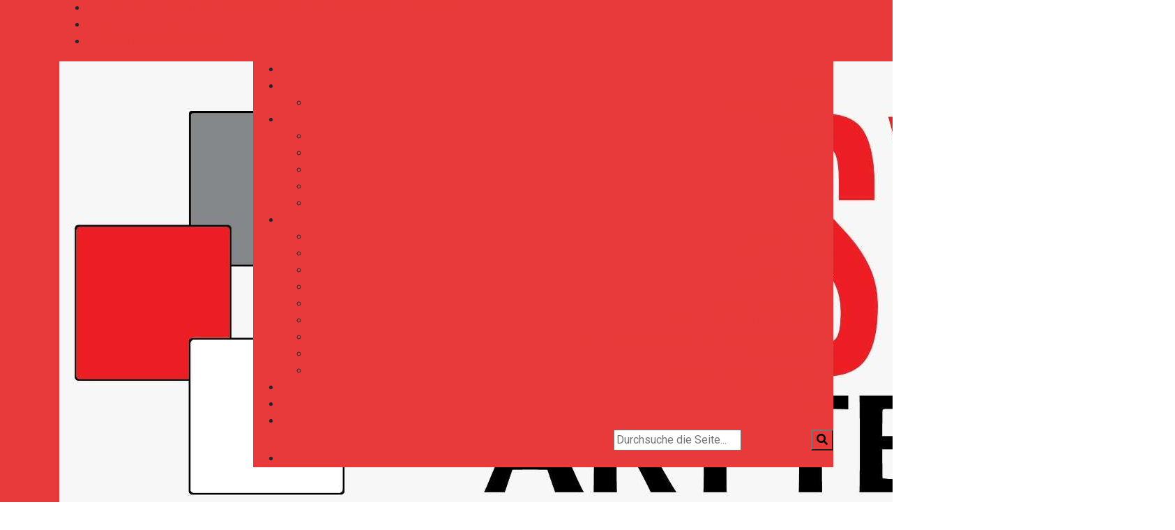

--- FILE ---
content_type: text/html; charset=UTF-8
request_url: https://acsysart.eu/projektion/
body_size: 10521
content:
<!DOCTYPE html>
<!--[if IE 7]>
<html class="ie ie7" lang="ro-RO">
<![endif]-->
<!--[if IE 8]>
<html class="ie ie8" lang="ro-RO">
<![endif]-->
<!--[if !(IE 7) & !(IE 8)]><!-->
<html lang="ro-RO">
<!--<![endif]-->
<head>
    
    <!-- Google tag (gtag.js) -->
<script async src="https://www.googletagmanager.com/gtag/js?id=G-C08TJHMK8X"></script>
<script>
  window.dataLayer = window.dataLayer || [];
  function gtag(){dataLayer.push(arguments);}
  gtag('js', new Date());

  gtag('config', 'G-C08TJHMK8X');
</script>
    
    
  <meta charset="UTF-8"/>
      <title>Projektion | Glastreppen Österreich und Timisoara Glasgeländer, Vollglassicherheitsglasgeländer, Sicherheitsglastüren      | Glastreppen aus Timisoara und Österreich, Glasgeländer aus Österreich und Timisoara, Design von Glastreppen und -geländern, Innentreppen aus Glas aus Österreich und Timisoara</title>
    <meta name="description" content="Glastreppen aus Timisoara und Österreich, Glasgeländer aus Österreich und Timisoara, Design von Glastreppen und -geländern, Innentreppen aus Glas aus Österreich und Timisoara">
  <meta name="viewport"
        content="width=device-width, user-scalable=no, initial-scale=1.0, maximum-scale=1.0, minimum-scale=1.0">
  <link rel="profile" href="https://gmpg.org/xfn/11"/>
  <link rel="pingback" href="https://acsysart.eu/xmlrpc.php"/>
    <!--[if lt IE 9]>
  <script src="https://acsysart.eu/wp-content/themes/atom/js/html5.js" type="text/javascript"></script>
  <![endif]-->
  <meta name='robots' content='max-image-preview:large' />
<link rel='dns-prefetch' href='//fonts.googleapis.com' />
<link href='https://fonts.gstatic.com' crossorigin rel='preconnect' />
<link rel="alternate" type="application/rss+xml" title=" &raquo; Flux" href="https://acsysart.eu/feed/" />
<link rel="alternate" type="application/rss+xml" title=" &raquo; Flux comentarii" href="https://acsysart.eu/comments/feed/" />
<script type="text/javascript">
/* <![CDATA[ */
window._wpemojiSettings = {"baseUrl":"https:\/\/s.w.org\/images\/core\/emoji\/15.0.3\/72x72\/","ext":".png","svgUrl":"https:\/\/s.w.org\/images\/core\/emoji\/15.0.3\/svg\/","svgExt":".svg","source":{"concatemoji":"https:\/\/acsysart.eu\/wp-includes\/js\/wp-emoji-release.min.js?ver=6.5.7"}};
/*! This file is auto-generated */
!function(i,n){var o,s,e;function c(e){try{var t={supportTests:e,timestamp:(new Date).valueOf()};sessionStorage.setItem(o,JSON.stringify(t))}catch(e){}}function p(e,t,n){e.clearRect(0,0,e.canvas.width,e.canvas.height),e.fillText(t,0,0);var t=new Uint32Array(e.getImageData(0,0,e.canvas.width,e.canvas.height).data),r=(e.clearRect(0,0,e.canvas.width,e.canvas.height),e.fillText(n,0,0),new Uint32Array(e.getImageData(0,0,e.canvas.width,e.canvas.height).data));return t.every(function(e,t){return e===r[t]})}function u(e,t,n){switch(t){case"flag":return n(e,"\ud83c\udff3\ufe0f\u200d\u26a7\ufe0f","\ud83c\udff3\ufe0f\u200b\u26a7\ufe0f")?!1:!n(e,"\ud83c\uddfa\ud83c\uddf3","\ud83c\uddfa\u200b\ud83c\uddf3")&&!n(e,"\ud83c\udff4\udb40\udc67\udb40\udc62\udb40\udc65\udb40\udc6e\udb40\udc67\udb40\udc7f","\ud83c\udff4\u200b\udb40\udc67\u200b\udb40\udc62\u200b\udb40\udc65\u200b\udb40\udc6e\u200b\udb40\udc67\u200b\udb40\udc7f");case"emoji":return!n(e,"\ud83d\udc26\u200d\u2b1b","\ud83d\udc26\u200b\u2b1b")}return!1}function f(e,t,n){var r="undefined"!=typeof WorkerGlobalScope&&self instanceof WorkerGlobalScope?new OffscreenCanvas(300,150):i.createElement("canvas"),a=r.getContext("2d",{willReadFrequently:!0}),o=(a.textBaseline="top",a.font="600 32px Arial",{});return e.forEach(function(e){o[e]=t(a,e,n)}),o}function t(e){var t=i.createElement("script");t.src=e,t.defer=!0,i.head.appendChild(t)}"undefined"!=typeof Promise&&(o="wpEmojiSettingsSupports",s=["flag","emoji"],n.supports={everything:!0,everythingExceptFlag:!0},e=new Promise(function(e){i.addEventListener("DOMContentLoaded",e,{once:!0})}),new Promise(function(t){var n=function(){try{var e=JSON.parse(sessionStorage.getItem(o));if("object"==typeof e&&"number"==typeof e.timestamp&&(new Date).valueOf()<e.timestamp+604800&&"object"==typeof e.supportTests)return e.supportTests}catch(e){}return null}();if(!n){if("undefined"!=typeof Worker&&"undefined"!=typeof OffscreenCanvas&&"undefined"!=typeof URL&&URL.createObjectURL&&"undefined"!=typeof Blob)try{var e="postMessage("+f.toString()+"("+[JSON.stringify(s),u.toString(),p.toString()].join(",")+"));",r=new Blob([e],{type:"text/javascript"}),a=new Worker(URL.createObjectURL(r),{name:"wpTestEmojiSupports"});return void(a.onmessage=function(e){c(n=e.data),a.terminate(),t(n)})}catch(e){}c(n=f(s,u,p))}t(n)}).then(function(e){for(var t in e)n.supports[t]=e[t],n.supports.everything=n.supports.everything&&n.supports[t],"flag"!==t&&(n.supports.everythingExceptFlag=n.supports.everythingExceptFlag&&n.supports[t]);n.supports.everythingExceptFlag=n.supports.everythingExceptFlag&&!n.supports.flag,n.DOMReady=!1,n.readyCallback=function(){n.DOMReady=!0}}).then(function(){return e}).then(function(){var e;n.supports.everything||(n.readyCallback(),(e=n.source||{}).concatemoji?t(e.concatemoji):e.wpemoji&&e.twemoji&&(t(e.twemoji),t(e.wpemoji)))}))}((window,document),window._wpemojiSettings);
/* ]]> */
</script>
<style id='wp-emoji-styles-inline-css' type='text/css'>

	img.wp-smiley, img.emoji {
		display: inline !important;
		border: none !important;
		box-shadow: none !important;
		height: 1em !important;
		width: 1em !important;
		margin: 0 0.07em !important;
		vertical-align: -0.1em !important;
		background: none !important;
		padding: 0 !important;
	}
</style>
<link rel='stylesheet' id='wp-block-library-css' href='https://acsysart.eu/wp-includes/css/dist/block-library/style.min.css?ver=6.5.7' type='text/css' media='all' />
<style id='classic-theme-styles-inline-css' type='text/css'>
/*! This file is auto-generated */
.wp-block-button__link{color:#fff;background-color:#32373c;border-radius:9999px;box-shadow:none;text-decoration:none;padding:calc(.667em + 2px) calc(1.333em + 2px);font-size:1.125em}.wp-block-file__button{background:#32373c;color:#fff;text-decoration:none}
</style>
<style id='global-styles-inline-css' type='text/css'>
body{--wp--preset--color--black: #000000;--wp--preset--color--cyan-bluish-gray: #abb8c3;--wp--preset--color--white: #ffffff;--wp--preset--color--pale-pink: #f78da7;--wp--preset--color--vivid-red: #cf2e2e;--wp--preset--color--luminous-vivid-orange: #ff6900;--wp--preset--color--luminous-vivid-amber: #fcb900;--wp--preset--color--light-green-cyan: #7bdcb5;--wp--preset--color--vivid-green-cyan: #00d084;--wp--preset--color--pale-cyan-blue: #8ed1fc;--wp--preset--color--vivid-cyan-blue: #0693e3;--wp--preset--color--vivid-purple: #9b51e0;--wp--preset--gradient--vivid-cyan-blue-to-vivid-purple: linear-gradient(135deg,rgba(6,147,227,1) 0%,rgb(155,81,224) 100%);--wp--preset--gradient--light-green-cyan-to-vivid-green-cyan: linear-gradient(135deg,rgb(122,220,180) 0%,rgb(0,208,130) 100%);--wp--preset--gradient--luminous-vivid-amber-to-luminous-vivid-orange: linear-gradient(135deg,rgba(252,185,0,1) 0%,rgba(255,105,0,1) 100%);--wp--preset--gradient--luminous-vivid-orange-to-vivid-red: linear-gradient(135deg,rgba(255,105,0,1) 0%,rgb(207,46,46) 100%);--wp--preset--gradient--very-light-gray-to-cyan-bluish-gray: linear-gradient(135deg,rgb(238,238,238) 0%,rgb(169,184,195) 100%);--wp--preset--gradient--cool-to-warm-spectrum: linear-gradient(135deg,rgb(74,234,220) 0%,rgb(151,120,209) 20%,rgb(207,42,186) 40%,rgb(238,44,130) 60%,rgb(251,105,98) 80%,rgb(254,248,76) 100%);--wp--preset--gradient--blush-light-purple: linear-gradient(135deg,rgb(255,206,236) 0%,rgb(152,150,240) 100%);--wp--preset--gradient--blush-bordeaux: linear-gradient(135deg,rgb(254,205,165) 0%,rgb(254,45,45) 50%,rgb(107,0,62) 100%);--wp--preset--gradient--luminous-dusk: linear-gradient(135deg,rgb(255,203,112) 0%,rgb(199,81,192) 50%,rgb(65,88,208) 100%);--wp--preset--gradient--pale-ocean: linear-gradient(135deg,rgb(255,245,203) 0%,rgb(182,227,212) 50%,rgb(51,167,181) 100%);--wp--preset--gradient--electric-grass: linear-gradient(135deg,rgb(202,248,128) 0%,rgb(113,206,126) 100%);--wp--preset--gradient--midnight: linear-gradient(135deg,rgb(2,3,129) 0%,rgb(40,116,252) 100%);--wp--preset--font-size--small: 13px;--wp--preset--font-size--medium: 20px;--wp--preset--font-size--large: 36px;--wp--preset--font-size--x-large: 42px;--wp--preset--spacing--20: 0.44rem;--wp--preset--spacing--30: 0.67rem;--wp--preset--spacing--40: 1rem;--wp--preset--spacing--50: 1.5rem;--wp--preset--spacing--60: 2.25rem;--wp--preset--spacing--70: 3.38rem;--wp--preset--spacing--80: 5.06rem;--wp--preset--shadow--natural: 6px 6px 9px rgba(0, 0, 0, 0.2);--wp--preset--shadow--deep: 12px 12px 50px rgba(0, 0, 0, 0.4);--wp--preset--shadow--sharp: 6px 6px 0px rgba(0, 0, 0, 0.2);--wp--preset--shadow--outlined: 6px 6px 0px -3px rgba(255, 255, 255, 1), 6px 6px rgba(0, 0, 0, 1);--wp--preset--shadow--crisp: 6px 6px 0px rgba(0, 0, 0, 1);}:where(.is-layout-flex){gap: 0.5em;}:where(.is-layout-grid){gap: 0.5em;}body .is-layout-flex{display: flex;}body .is-layout-flex{flex-wrap: wrap;align-items: center;}body .is-layout-flex > *{margin: 0;}body .is-layout-grid{display: grid;}body .is-layout-grid > *{margin: 0;}:where(.wp-block-columns.is-layout-flex){gap: 2em;}:where(.wp-block-columns.is-layout-grid){gap: 2em;}:where(.wp-block-post-template.is-layout-flex){gap: 1.25em;}:where(.wp-block-post-template.is-layout-grid){gap: 1.25em;}.has-black-color{color: var(--wp--preset--color--black) !important;}.has-cyan-bluish-gray-color{color: var(--wp--preset--color--cyan-bluish-gray) !important;}.has-white-color{color: var(--wp--preset--color--white) !important;}.has-pale-pink-color{color: var(--wp--preset--color--pale-pink) !important;}.has-vivid-red-color{color: var(--wp--preset--color--vivid-red) !important;}.has-luminous-vivid-orange-color{color: var(--wp--preset--color--luminous-vivid-orange) !important;}.has-luminous-vivid-amber-color{color: var(--wp--preset--color--luminous-vivid-amber) !important;}.has-light-green-cyan-color{color: var(--wp--preset--color--light-green-cyan) !important;}.has-vivid-green-cyan-color{color: var(--wp--preset--color--vivid-green-cyan) !important;}.has-pale-cyan-blue-color{color: var(--wp--preset--color--pale-cyan-blue) !important;}.has-vivid-cyan-blue-color{color: var(--wp--preset--color--vivid-cyan-blue) !important;}.has-vivid-purple-color{color: var(--wp--preset--color--vivid-purple) !important;}.has-black-background-color{background-color: var(--wp--preset--color--black) !important;}.has-cyan-bluish-gray-background-color{background-color: var(--wp--preset--color--cyan-bluish-gray) !important;}.has-white-background-color{background-color: var(--wp--preset--color--white) !important;}.has-pale-pink-background-color{background-color: var(--wp--preset--color--pale-pink) !important;}.has-vivid-red-background-color{background-color: var(--wp--preset--color--vivid-red) !important;}.has-luminous-vivid-orange-background-color{background-color: var(--wp--preset--color--luminous-vivid-orange) !important;}.has-luminous-vivid-amber-background-color{background-color: var(--wp--preset--color--luminous-vivid-amber) !important;}.has-light-green-cyan-background-color{background-color: var(--wp--preset--color--light-green-cyan) !important;}.has-vivid-green-cyan-background-color{background-color: var(--wp--preset--color--vivid-green-cyan) !important;}.has-pale-cyan-blue-background-color{background-color: var(--wp--preset--color--pale-cyan-blue) !important;}.has-vivid-cyan-blue-background-color{background-color: var(--wp--preset--color--vivid-cyan-blue) !important;}.has-vivid-purple-background-color{background-color: var(--wp--preset--color--vivid-purple) !important;}.has-black-border-color{border-color: var(--wp--preset--color--black) !important;}.has-cyan-bluish-gray-border-color{border-color: var(--wp--preset--color--cyan-bluish-gray) !important;}.has-white-border-color{border-color: var(--wp--preset--color--white) !important;}.has-pale-pink-border-color{border-color: var(--wp--preset--color--pale-pink) !important;}.has-vivid-red-border-color{border-color: var(--wp--preset--color--vivid-red) !important;}.has-luminous-vivid-orange-border-color{border-color: var(--wp--preset--color--luminous-vivid-orange) !important;}.has-luminous-vivid-amber-border-color{border-color: var(--wp--preset--color--luminous-vivid-amber) !important;}.has-light-green-cyan-border-color{border-color: var(--wp--preset--color--light-green-cyan) !important;}.has-vivid-green-cyan-border-color{border-color: var(--wp--preset--color--vivid-green-cyan) !important;}.has-pale-cyan-blue-border-color{border-color: var(--wp--preset--color--pale-cyan-blue) !important;}.has-vivid-cyan-blue-border-color{border-color: var(--wp--preset--color--vivid-cyan-blue) !important;}.has-vivid-purple-border-color{border-color: var(--wp--preset--color--vivid-purple) !important;}.has-vivid-cyan-blue-to-vivid-purple-gradient-background{background: var(--wp--preset--gradient--vivid-cyan-blue-to-vivid-purple) !important;}.has-light-green-cyan-to-vivid-green-cyan-gradient-background{background: var(--wp--preset--gradient--light-green-cyan-to-vivid-green-cyan) !important;}.has-luminous-vivid-amber-to-luminous-vivid-orange-gradient-background{background: var(--wp--preset--gradient--luminous-vivid-amber-to-luminous-vivid-orange) !important;}.has-luminous-vivid-orange-to-vivid-red-gradient-background{background: var(--wp--preset--gradient--luminous-vivid-orange-to-vivid-red) !important;}.has-very-light-gray-to-cyan-bluish-gray-gradient-background{background: var(--wp--preset--gradient--very-light-gray-to-cyan-bluish-gray) !important;}.has-cool-to-warm-spectrum-gradient-background{background: var(--wp--preset--gradient--cool-to-warm-spectrum) !important;}.has-blush-light-purple-gradient-background{background: var(--wp--preset--gradient--blush-light-purple) !important;}.has-blush-bordeaux-gradient-background{background: var(--wp--preset--gradient--blush-bordeaux) !important;}.has-luminous-dusk-gradient-background{background: var(--wp--preset--gradient--luminous-dusk) !important;}.has-pale-ocean-gradient-background{background: var(--wp--preset--gradient--pale-ocean) !important;}.has-electric-grass-gradient-background{background: var(--wp--preset--gradient--electric-grass) !important;}.has-midnight-gradient-background{background: var(--wp--preset--gradient--midnight) !important;}.has-small-font-size{font-size: var(--wp--preset--font-size--small) !important;}.has-medium-font-size{font-size: var(--wp--preset--font-size--medium) !important;}.has-large-font-size{font-size: var(--wp--preset--font-size--large) !important;}.has-x-large-font-size{font-size: var(--wp--preset--font-size--x-large) !important;}
.wp-block-navigation a:where(:not(.wp-element-button)){color: inherit;}
:where(.wp-block-post-template.is-layout-flex){gap: 1.25em;}:where(.wp-block-post-template.is-layout-grid){gap: 1.25em;}
:where(.wp-block-columns.is-layout-flex){gap: 2em;}:where(.wp-block-columns.is-layout-grid){gap: 2em;}
.wp-block-pullquote{font-size: 1.5em;line-height: 1.6;}
</style>
<link rel='stylesheet' id='categories-images-styles-css' href='https://acsysart.eu/wp-content/plugins/categories-images/assets/css/zci-styles.css?ver=3.3.1' type='text/css' media='all' />
<link rel='stylesheet' id='contact-form-7-css' href='https://acsysart.eu/wp-content/plugins/contact-form-7/includes/css/styles.css?ver=5.7.7' type='text/css' media='all' />
<link rel='stylesheet' id='twentytwelve-fonts-css' href='https://fonts.googleapis.com/css?family=Open+Sans:400italic,700italic,400,700&#038;subset=latin,latin-ext' type='text/css' media='all' />
<link rel='stylesheet' id='twentytwelve-style-css' href='https://acsysart.eu/wp-content/themes/atom/style.css?ver=6.5.7' type='text/css' media='all' />
<!--[if lt IE 9]>
<link rel='stylesheet' id='twentytwelve-ie-css' href='https://acsysart.eu/wp-content/themes/atom/css/ie.css?ver=20121010' type='text/css' media='all' />
<![endif]-->
<link rel='stylesheet' id='ari-fancybox-css' href='https://acsysart.eu/wp-content/plugins/ari-fancy-lightbox/assets/fancybox/jquery.fancybox.min.css?ver=1.4.1' type='text/css' media='all' />
<style id='ari-fancybox-inline-css' type='text/css'>
BODY .fancybox-container{z-index:200000}BODY .fancybox-is-open .fancybox-bg{opacity:0.87}BODY .fancybox-bg {background-color:#0f0f11}BODY .fancybox-thumbs {background-color:#ffffff}
</style>
<script type="text/javascript" src="https://acsysart.eu/wp-includes/js/jquery/jquery.min.js?ver=3.7.1" id="jquery-core-js"></script>
<script type="text/javascript" src="https://acsysart.eu/wp-includes/js/jquery/jquery-migrate.min.js?ver=3.4.1" id="jquery-migrate-js"></script>
<script type="text/javascript" id="ari-fancybox-js-extra">
/* <![CDATA[ */
var ARI_FANCYBOX = {"lightbox":{"loop":true,"infobar":false,"backFocus":false,"trapFocus":false,"thumbs":{"hideOnClose":false},"touch":{"vertical":true,"momentum":true},"buttons":["slideShow","fullScreen","thumbs","close"],"lang":"custom","i18n":{"custom":{"PREV":"Previous","NEXT":"Next","PLAY_START":"Start slideshow (P)","PLAY_STOP":"Stop slideshow (P)","FULL_SCREEN":"Full screen (F)","THUMBS":"Thumbnails (G)","CLOSE":"Close (Esc)","ERROR":"The requested content cannot be loaded. <br\/> Please try again later."}}},"convert":{"images":{"convert":true}},"sanitize":null,"viewers":{"pdfjs":{"url":"https:\/\/acsysart.eu\/wp-content\/plugins\/ari-fancy-lightbox\/assets\/pdfjs\/web\/viewer.html"}}};
/* ]]> */
</script>
<script type="text/javascript" src="https://acsysart.eu/wp-content/plugins/ari-fancy-lightbox/assets/fancybox/jquery.fancybox.min.js?ver=1.4.1" id="ari-fancybox-js"></script>
<link rel="https://api.w.org/" href="https://acsysart.eu/wp-json/" /><link rel="alternate" type="application/json" href="https://acsysart.eu/wp-json/wp/v2/pages/1027" /><link rel="canonical" href="https://acsysart.eu/projektion/" />
<link rel='shortlink' href='https://acsysart.eu/?p=1027' />
<link rel="alternate" type="application/json+oembed" href="https://acsysart.eu/wp-json/oembed/1.0/embed?url=https%3A%2F%2Facsysart.eu%2Fprojektion%2F" />
<link rel="alternate" type="text/xml+oembed" href="https://acsysart.eu/wp-json/oembed/1.0/embed?url=https%3A%2F%2Facsysart.eu%2Fprojektion%2F&#038;format=xml" />
<link rel="icon" href="https://acsysart.eu/wp-content/uploads/2024/04/cropped-favicon-32x32.png" sizes="32x32" />
<link rel="icon" href="https://acsysart.eu/wp-content/uploads/2024/04/cropped-favicon-192x192.png" sizes="192x192" />
<link rel="apple-touch-icon" href="https://acsysart.eu/wp-content/uploads/2024/04/cropped-favicon-180x180.png" />
<meta name="msapplication-TileImage" content="https://acsysart.eu/wp-content/uploads/2024/04/cropped-favicon-270x270.png" />

  <link rel="apple-touch-icon" sizes="57x57" href="https://acsysart.eu/wp-content/themes/atom/assets/img/icons/apple-icon-57x57.png">
  <link rel="apple-touch-icon" sizes="60x60" href="https://acsysart.eu/wp-content/themes/atom/assets/img/icons/apple-icon-60x60.png">
  <link rel="apple-touch-icon" sizes="72x72" href="https://acsysart.eu/wp-content/themes/atom/assets/img/icons/apple-icon-72x72.png">
  <link rel="apple-touch-icon" sizes="76x76" href="https://acsysart.eu/wp-content/themes/atom/assets/img/icons/apple-icon-76x76.png">
  <link rel="apple-touch-icon" sizes="114x114" href="https://acsysart.eu/wp-content/themes/atom/assets/img/icons/apple-icon-114x114.png">
  <link rel="apple-touch-icon" sizes="120x120" href="https://acsysart.eu/wp-content/themes/atom/assets/img/icons/apple-icon-120x120.png">
  <link rel="apple-touch-icon" sizes="144x144" href="https://acsysart.eu/wp-content/themes/atom/assets/img/icons/apple-icon-144x144.png">
  <link rel="apple-touch-icon" sizes="152x152" href="https://acsysart.eu/wp-content/themes/atom/assets/img/icons/apple-icon-152x152.png">
  <link rel="apple-touch-icon" sizes="180x180" href="https://acsysart.eu/wp-content/themes/atom/assets/img/icons/apple-icon-180x180.png">
  <link rel="icon" type="image/png" sizes="192x192"
        href="https://acsysart.eu/wp-content/themes/atom/assets/img/icons/android-icon-192x192.png">
  <link rel="icon" type="image/png" sizes="32x32" href="https://acsysart.eu/wp-content/themes/atom/assets/img/icons/favicon-32x32.png">
  <link rel="icon" type="image/png" sizes="96x96" href="https://acsysart.eu/wp-content/themes/atom/assets/img/icons/favicon-96x96.png">
  <link rel="icon" type="image/png" sizes="16x16" href="https://acsysart.eu/wp-content/themes/atom/assets/img/icons/favicon-16x16.png">
  <link rel="manifest" href="https://acsysart.eu/wp-content/themes/atom/assets/img/icons/manifest.json">
  <meta name="msapplication-TileColor" content="#ffffff">
  <meta name="msapplication-TileImage" content="https://acsysart.eu/wp-content/themes/atom/assets/img/icons/ms-icon-144x144.png">
  <meta name="theme-color" content="#ffffff">


  <!--CSS-->
  <link href="https://fonts.googleapis.com/css?family=Roboto:400,500|Roboto+Slab:400,500,700" rel="stylesheet">
  <link rel="stylesheet" href="https://stackpath.bootstrapcdn.com/bootstrap/4.1.0/css/bootstrap.min.css"
        integrity="sha384-9gVQ4dYFwwWSjIDZnLEWnxCjeSWFphJiwGPXr1jddIhOegiu1FwO5qRGvFXOdJZ4" crossorigin="anonymous">
  <link rel="stylesheet" href="https://cdnjs.cloudflare.com/ajax/libs/OwlCarousel2/2.3.4/assets/owl.carousel.min.css">
  <link rel="stylesheet"
        href="https://cdnjs.cloudflare.com/ajax/libs/OwlCarousel2/2.3.4/assets/owl.theme.default.min.css">
  <link rel="stylesheet" href="https://acsysart.eu/wp-content/themes/atom/assets/css/animate.css">
  <link rel="stylesheet" href="https://acsysart.eu/wp-content/themes/atom/assets/css/hamburgers.min.css">
  <link href="https://fonts.googleapis.com/icon?family=Material+Icons|Material+Icons+Outlined"
        rel="stylesheet">
  <link rel="stylesheet" href="https://use.fontawesome.com/releases/v5.8.1/css/all.css"
        integrity="sha384-50oBUHEmvpQ+1lW4y57PTFmhCaXp0ML5d60M1M7uH2+nqUivzIebhndOJK28anvf" crossorigin="anonymous">
  <link rel="stylesheet"
        href="https://cdnjs.cloudflare.com/ajax/libs/jquery.perfect-scrollbar/1.4.0/css/perfect-scrollbar.min.css">
  <link rel="stylesheet"
        href="https://cdnjs.cloudflare.com/ajax/libs/fontawesome-iconpicker/3.2.0/css/fontawesome-iconpicker.min.css">
  <link rel="stylesheet" href="https://acsysart.eu/wp-content/themes/atom/assets/css/general.css">
  <link rel="stylesheet" href="https://acsysart.eu/wp-content/themes/atom/assets/css/style.css">
  <link rel="stylesheet" href="https://acsysart.eu/wp-content/themes/atom/assets/css/responsive.css">

  <style>
      a, a:hover, a:visited, a:active, a:focus {
          color: #e83a3a;
      }

      .gdpr-contain-btn a.gdpr-accept,
      .back-top i, a.back-top:hover i,
      .main-menu-mobile ul.menu-mobile li a,
      .top-bar-contact ul li i, .breadcrumbs-content i.fa-home,
      .show_price_product_page i, #accordion a.btn-link:after,
      .custom-page-content ul li:before, .tpl-general blockquote:before,
      .product-page-content .product-row-text strong,
      .product-sidebar-main-title strong, .tpl-one .custom-page-content-title h3,
      .product-template-three .product-desc-content strong, .cpf-btn, .cpf-btn-popup,
      .tpl-general .custom-page-content-title h3, .custom-page-feature-icon i, .tpl-two .modal-header i {
          color: #e83a3a;
      }

      a.custom_style {
          color: #fff;
      }

      .footer_index_form input::placeholder {
          color: #e83a3a;
      }

      .footer_index_form textarea::placeholder {
          color: #e83a3a;
      }

      .footer_index_form input:-ms-input-placeholder {
          color: #e83a3a;
      }

      .footer_index_form textarea:-ms-input-placeholder {
          color: #e83a3a;
      }

      .footer_index_form input::-ms-input-placeholder {
          color: #e83a3a;
      }

      .footer_index_form textarea::-ms-input-placeholder {
          color: #e83a3a;
      }

      .footer_index_form span.wpcf7-form-control-wrap.your-email:after {
          color: #e83a3a;
      }

      .footer_index_form span.wpcf7-form-control-wrap.telefon:after {
          color: #e83a3a;
      }

      .footer_index_form span.wpcf7-form-control-wrap.your-message:after {
          color: #e83a3a;
      }

      .footer_index_form span.wpcf7-form-control-wrap.your-name:after {
          color: #e83a3a;
      }

      .gdpr-contain, #show-search-input, #searchsubmit, a.custom_style:after, a.custom_style:hover:after,
      section.about_us .about_text a:hover, .service_title:before, figure, figure.effect-apollo,
      figure.effect-apollo div:hover, section.products h3.widget-title, .products-catalog-style-one ul li:hover,
      .products-catalog-style-one ul li ul.children li:hover, .products-catalog-style-one ul li .cat_submenu_open,
      .product_content:hover .product_item_title a, .product_price:before, section.contact,
      .footer, .sub-footer, .quick_contact_phone, .quick_contact_email, table tr:first-child,
      header.main-header .header .main-nav ul.menu-main-nav li ul.sub-menu li:hover,
      header.main-header .header .main-nav ul.menu-main-nav li ul.sub-menu li:hover:last-child,
      header.main-header .header .main-nav ul.menu-main-nav li:hover ul.sub-menu, .products-catalog-title h3,
      header.main-header, header.main-header .header .main-nav ul.menu-main-nav li ul.sub-menu, .main-nav,
      header.main-header .is-sticky .sticky:before, header.main-header .is-sticky .sticky:after,
      .footer_index_form input[type="submit"], .main-menu-mobile ul.menu-mobile li.menu-item-has-children i,
      #accordion a[aria-expanded="true"], .main-menu-mobile ul.menu-mobile li.toggle_search_mobile,
      ul.catalog-list li a.cat_arrow_open:after, ul.catalog-list li a.cat_arrow_close:after,
      .prod-pagination .page-numbers.current,
      .custom-page-content-carousel.owl-theme .owl-nav [class*=owl-]:hover {
          background: #e83a3a;
      }

      .hamburger-inner, .hamburger-inner:after, .hamburger-inner:before,
      .hamburger.is-active .hamburger-inner, .hamburger.is-active .hamburger-inner:after, .hamburger.is-active .hamburger-inner:before,
      .nav-tabs .nav-link.active, .cpf-btn-popup:hover {
          background-color: #e83a3a;
      }

      a.custom_style:hover, section.about_us .about_text a, .footer_index_form input[type="submit"],
      a.custom_style, .mobile-header, .tpl-one .custom-page-content-title, .cpf-btn-popup,
      .tpl-general .custom-page-content-title {
          border-color: #e83a3a;
      }

  </style>

  <script type="text/javascript">
      if (jQuery(window).width() > 1200) {
          var googleTranslateBtn = 'google_translate_element';
      } else {
          var googleTranslateBtn = 'google_translate_element_mobile';
      }
      
      function googleTranslateElementInit() {
          new google.translate.TranslateElement({
              pageLanguage: 'ro',
              includedLanguages: 'en,fr,it',
              layout: google.translate.TranslateElement.InlineLayout.SIMPLE,
              multilanguagePage: true
          }, googleTranslateBtn);
      }
  </script>
  <script type="text/javascript"
          src="//translate.google.com/translate_a/element.js?cb=googleTranslateElementInit"></script>


</head>

<body class="page-template-default page page-id-1027 full-width custom-font-enabled single-author">
<script>document.body.className += ' fade-out';</script>

<div class="backdrop"></div>

<div id="main-wrap">

  <header class="main-header">
    <div class="top-bar">
      <div class="container">
        <div class="top-bar-content">
          <div class="top-bar-contact">
            <ul>
              <li><i class="fas fa-home"></i> <a
                  href="javascript:void(0);"
                  title="Jud. TIMIŞ, Sat UTVIN, comuna SÂNMIHAIU ROMÂN, nr.383A / Österreich">Jud. TIMIŞ, Sat UTVIN, comuna SÂNMIHAIU ROMÂN, nr.383A / Österreich</a>
              </li>
              <li><i class="fas fa-phone"></i> <a
                  href="tel:+4+40 737 110 001"
                  title="+40 737 110 001">+40 737 110 001</a>
              </li>
              <li><i class="fas fa-envelope"></i> <a
                  href="mailto:acsys.art.tech@gmail.com"
                  title="acsys.art.tech@gmail.com">acsys.art.tech@gmail.com</a>
              </li>
            </ul>
          </div>
          <div class="top-bar-social">
            <ul class="social-icons">
                                                                                  </ul>
          </div>
        </div>
      </div>
    </div>
    <div class="container">

      <!-- MAIN Navigation -->
      <div class="main-navigation-header">
        <div class="sticky">
          <div class="header">
            <div class="row no-gutters">
              <div class="col-md-3 text-center">
                <div class="branding">
                  <div class="logo">
                    <a href="https://acsysart.eu/">
                                              <img src="https://acsysart.eu/wp-content/uploads/2024/04/7a693ac0-e1a4-4491-9eb1-79bf196055b1.jpeg"
                             alt="" title="">
                                          </a>
                  </div>
                </div>
              </div>
              <div class="col-md-9 text-right">
                <div class="main-nav">
                  <ul class="menu-main-nav">
                    <li class="home"><a href="https://acsysart.eu/" title="Acasa"><i
                          class="fas fa-home"></i></a></li>
                    <li id="menu-item-50" class="menu-item menu-item-type-post_type menu-item-object-page menu-item-has-children menu-item-50"><a href="https://acsysart.eu/uber-uns/">Über uns</a>
<ul class="sub-menu">
	<li id="menu-item-1122" class="menu-item menu-item-type-post_type menu-item-object-page menu-item-1122"><a href="https://acsysart.eu/geschaftsbedingungen/">Geschäftsbedingungen</a></li>
</ul>
</li>
<li id="menu-item-622" class="menu-item menu-item-type-custom menu-item-object-custom current-menu-ancestor current-menu-parent menu-item-has-children menu-item-622"><a href="#">Dienstleistungen</a>
<ul class="sub-menu">
	<li id="menu-item-1040" class="menu-item menu-item-type-post_type menu-item-object-page menu-item-1040"><a href="https://acsysart.eu/das-service/">das Service</a></li>
	<li id="menu-item-1041" class="menu-item menu-item-type-post_type menu-item-object-page menu-item-1041"><a href="https://acsysart.eu/installation/">Installation</a></li>
	<li id="menu-item-1042" class="menu-item menu-item-type-post_type menu-item-object-page current-menu-item page_item page-item-1027 current_page_item menu-item-1042"><a href="https://acsysart.eu/projektion/" aria-current="page">Projektion</a></li>
	<li id="menu-item-1043" class="menu-item menu-item-type-post_type menu-item-object-page menu-item-1043"><a href="https://acsysart.eu/berater/">Berater</a></li>
	<li id="menu-item-1044" class="menu-item menu-item-type-post_type menu-item-object-page menu-item-1044"><a href="https://acsysart.eu/buy-back/">Buy Back</a></li>
</ul>
</li>
<li id="menu-item-1151" class="menu-item menu-item-type-post_type menu-item-object-page menu-item-has-children menu-item-1151"><a href="https://acsysart.eu/portfolio/">Portfolio</a>
<ul class="sub-menu">
	<li id="menu-item-1288" class="menu-item menu-item-type-post_type menu-item-object-page menu-item-1288"><a href="https://acsysart.eu/nextfit-timisoara/">Nextfit Timisoara</a></li>
	<li id="menu-item-1290" class="menu-item menu-item-type-post_type menu-item-object-page menu-item-1290"><a href="https://acsysart.eu/iulius-mall-timisoara/">Iulius Mall Timisoara</a></li>
	<li id="menu-item-1293" class="menu-item menu-item-type-post_type menu-item-object-page menu-item-1293"><a href="https://acsysart.eu/isho-timisoara/">ISHO Timisoara</a></li>
	<li id="menu-item-1291" class="menu-item menu-item-type-post_type menu-item-object-page menu-item-1291"><a href="https://acsysart.eu/hanover-timisoara/">HANOVER Timisoara</a></li>
	<li id="menu-item-1294" class="menu-item menu-item-type-post_type menu-item-object-page menu-item-1294"><a href="https://acsysart.eu/hotel-international-sinaia/">Hotel International Sinaia</a></li>
	<li id="menu-item-1296" class="menu-item menu-item-type-post_type menu-item-object-page menu-item-1296"><a href="https://acsysart.eu/sediul-profi-rom-food-timisoara/">Sediul Profi Rom Food Timisoara</a></li>
	<li id="menu-item-1289" class="menu-item menu-item-type-post_type menu-item-object-page menu-item-1289"><a href="https://acsysart.eu/arbeiten-mit-sicherheits-und-verbundglasgelandern/">Arbeiten mit Sicherheits- und Verbundglasgeländern</a></li>
	<li id="menu-item-1292" class="menu-item menu-item-type-post_type menu-item-object-page menu-item-1292"><a href="https://acsysart.eu/private-hausarbeit/">private Hausarbeit</a></li>
	<li id="menu-item-1295" class="menu-item menu-item-type-post_type menu-item-object-page menu-item-1295"><a href="https://acsysart.eu/balustrade-vollglas-privates-haus/">Balustrade vollglas privates haus</a></li>
</ul>
</li>
<li id="menu-item-1343" class="menu-item menu-item-type-post_type menu-item-object-page menu-item-1343"><a href="https://acsysart.eu/verschiedene-werke/">Verschiedene Werke</a></li>
<li id="menu-item-45" class="menu-item menu-item-type-post_type menu-item-object-page menu-item-45"><a href="https://acsysart.eu/kontakt/">Kontakt</a></li>
                    <li class="home header-search-icon"><a class="search-trigger" title="Durchsuche"
                                                           href="javascript:void(0);"><i
                          class="fas fa-search"></i></a>
                      <!-- SEARCH box -->
                      <div class="main-nav-search">
                        <div id="show-search-input" class="show-search animated">
                          <div class="search_container">
                            <form action="https://acsysart.eu/" role="search"
                                  method="get">
                              <div class="row no-gutters">
                                <div class="col-10">
                                  <input type="text" name="s" id="search-website" class="searchForm"
                                         placeholder="Durchsuche die Seite..." required/>
                                </div>
                                <div class="col-2">
                                  <button type="submit" id="searchsubmit"><i class='fas fa-search'></i></button>
                                </div>
                              </div>
                            </form>
                          </div>
                        </div>
                      </div>

                    </li>

                    <li class="header-translate">
                      <div id="google_translate_element"></div>
                    </li>
                  </ul>
                </div>
              </div>
            </div>
          </div>
        </div>
      </div>

    </div>

    <!-- MOBILE Navigation -->
    <div class="mobile-navigation-header">
      <div class="sticky">
        <div class="mobile-header">
          <div class="container">
            <div class="row">
              <div class="col-7">
                <div class="branding-mobile">
                  <div class="logo-mobile">
                    <a href="https://acsysart.eu/">
                                              <img src="https://acsysart.eu/wp-content/uploads/2024/04/7a693ac0-e1a4-4491-9eb1-79bf196055b1.jpeg" alt="Logo">
                                          </a>
                  </div>
                </div>
              </div>
              <div class="col-5">
                <div class="nav-box">
                  <nav class="mobile-nav">
                    <div class="mobile-translate">
                      <div id="google_translate_element_mobile"></div>
                    </div>
                    <div class="main-nav-hamburger">
                      <button class="dl-trigger hamburger hamburger--elastic" type="button">
                        <span class="hamburger-box">
                          <span class="hamburger-inner"></span>
                        </span>
                      </button>
                    </div>

                  </nav>
                </div>
              </div>
            </div>
          </div>
        </div>

        <div class="main-menu-mobile animated">
          <ul class="menu-mobile">
            <li class="home"><a href="https://acsysart.eu/"><i class="fas fa-home"></i> Heimat</a></li>
            <li class="menu-item menu-item-type-post_type menu-item-object-page menu-item-has-children menu-item-50"><a href="https://acsysart.eu/uber-uns/">Über uns</a>
<ul class="sub-menu">
	<li class="menu-item menu-item-type-post_type menu-item-object-page menu-item-1122"><a href="https://acsysart.eu/geschaftsbedingungen/">Geschäftsbedingungen</a></li>
</ul>
</li>
<li class="menu-item menu-item-type-custom menu-item-object-custom current-menu-ancestor current-menu-parent menu-item-has-children menu-item-622"><a href="#">Dienstleistungen</a>
<ul class="sub-menu">
	<li class="menu-item menu-item-type-post_type menu-item-object-page menu-item-1040"><a href="https://acsysart.eu/das-service/">das Service</a></li>
	<li class="menu-item menu-item-type-post_type menu-item-object-page menu-item-1041"><a href="https://acsysart.eu/installation/">Installation</a></li>
	<li class="menu-item menu-item-type-post_type menu-item-object-page current-menu-item page_item page-item-1027 current_page_item menu-item-1042"><a href="https://acsysart.eu/projektion/" aria-current="page">Projektion</a></li>
	<li class="menu-item menu-item-type-post_type menu-item-object-page menu-item-1043"><a href="https://acsysart.eu/berater/">Berater</a></li>
	<li class="menu-item menu-item-type-post_type menu-item-object-page menu-item-1044"><a href="https://acsysart.eu/buy-back/">Buy Back</a></li>
</ul>
</li>
<li class="menu-item menu-item-type-post_type menu-item-object-page menu-item-has-children menu-item-1151"><a href="https://acsysart.eu/portfolio/">Portfolio</a>
<ul class="sub-menu">
	<li class="menu-item menu-item-type-post_type menu-item-object-page menu-item-1288"><a href="https://acsysart.eu/nextfit-timisoara/">Nextfit Timisoara</a></li>
	<li class="menu-item menu-item-type-post_type menu-item-object-page menu-item-1290"><a href="https://acsysart.eu/iulius-mall-timisoara/">Iulius Mall Timisoara</a></li>
	<li class="menu-item menu-item-type-post_type menu-item-object-page menu-item-1293"><a href="https://acsysart.eu/isho-timisoara/">ISHO Timisoara</a></li>
	<li class="menu-item menu-item-type-post_type menu-item-object-page menu-item-1291"><a href="https://acsysart.eu/hanover-timisoara/">HANOVER Timisoara</a></li>
	<li class="menu-item menu-item-type-post_type menu-item-object-page menu-item-1294"><a href="https://acsysart.eu/hotel-international-sinaia/">Hotel International Sinaia</a></li>
	<li class="menu-item menu-item-type-post_type menu-item-object-page menu-item-1296"><a href="https://acsysart.eu/sediul-profi-rom-food-timisoara/">Sediul Profi Rom Food Timisoara</a></li>
	<li class="menu-item menu-item-type-post_type menu-item-object-page menu-item-1289"><a href="https://acsysart.eu/arbeiten-mit-sicherheits-und-verbundglasgelandern/">Arbeiten mit Sicherheits- und Verbundglasgeländern</a></li>
	<li class="menu-item menu-item-type-post_type menu-item-object-page menu-item-1292"><a href="https://acsysart.eu/private-hausarbeit/">private Hausarbeit</a></li>
	<li class="menu-item menu-item-type-post_type menu-item-object-page menu-item-1295"><a href="https://acsysart.eu/balustrade-vollglas-privates-haus/">Balustrade vollglas privates haus</a></li>
</ul>
</li>
<li class="menu-item menu-item-type-post_type menu-item-object-page menu-item-1343"><a href="https://acsysart.eu/verschiedene-werke/">Verschiedene Werke</a></li>
<li class="menu-item menu-item-type-post_type menu-item-object-page menu-item-45"><a href="https://acsysart.eu/kontakt/">Kontakt</a></li>
            <li class="home toggle_search_mobile">
              <form class="searchform-mobile" action="https://acsysart.eu/" role="search"
                    method="get">
                <div class="row no-gutters">
                  <div class="col-10">
                    <input type="text" name="s" id="search-website-mobile" class="searchForm"
                           placeholder="Durchsuche die Seite..." required/>
                  </div>
                  <div class="col-2 text-right">
                    <button type="submit" id="searchsubmit"><i class='fas fa-search'></i></button>
                  </div>
                </div>
              </form>
            </li>
          </ul>
        </div>

      </div>
    </div>

  </header>
							

<style>

  .single_page_style-banner {
    background: radial-gradient(circle, rgba(23, 22, 22, 0.53) 0%, rgba(33, 32, 32, 0.66) 100%), url(https://acsysart.eu/wp-content/uploads/2021/02/slidero01.png) center center / cover no-repeat;
    height: 100%;
  }

  .footer_index_form input[type="submit"] {
    margin: 0;
  }

  .custom-page-form-quick-contact {
    margin-top: 40px;
    border-top: 1px solid #ddd;
    padding-top: 30px;
  }

  .custom-page-form-quick-contact-title {
    padding-bottom: 20px;
  }

  .footer_index_form textarea {
    height: 122px;
  }

</style>

<!--  Page Title -->
<div class="row no-gutters">
  <div class="col-12">
    <div class="single_page_style-content animated fadeIn">
      <div class="single_page_style-banner"></div>
      <div class="single_page_style-content-title text-center">
        <h1 class="custom_line"
            title="Projektion | Glastreppen Österreich und Timisoara Glasgeländer, Vollglassicherheitsglasgeländer, Sicherheitsglastüren | Glastreppen aus Timisoara und Österreich, Glasgeländer aus Österreich und Timisoara, Design von Glastreppen und -geländern, Innentreppen aus Glas aus Österreich und Timisoara">Projektion</h1>
      </div>
    </div>
  </div>
</div>


<!-- Page Content -->
<section class="custom-page-content">
  <div class="custom-page-wrapper">
    <div class="container">
      <div class="row">
        <div class="col-lg-12 col-md-12 middle-txt">
          <div class="custom-page-box">
              <p>Neben den klassischen Zugangslösungen, Lösungen aus den Profilkatalogen, stehen wir Ihnen mit Designspezialisten zur Verfügung, um besondere Eingänge oder Abteile zu realisieren. Angepasst an die spezifischen Gegebenheiten Ihres Standorts können die von uns angebotenen technischen Lösungen Ihnen ein Extra an Originalität, Eleganz und Distinktion bringen. Sie können sowohl automatische Türen aller Art (linear, rund, drehbar) als auch Glastrennwände mit abnehmbaren Wänden, Schallschutzabteile für Aufführungs- oder Konferenzräume, Außen- oder Innenmarkisen, Glaswandverkleidungen, Geländer und Glastreppen, Schaufenster und Fassaden in Betracht ziehen mit Punkten oder Spinnen.</p>
          </div>
        </div>
                                      <div class="col-12">
                <div class="custom-page-form-quick-contact">
                  <div class="custom-page-form-quick-contact-title">
                    <h3>KONTAKTIERE UNS:</h3>
                  </div>
                    
<div class="wpcf7 no-js" id="wpcf7-f919-p1027-o1" lang="ro-RO" dir="ltr">
<div class="screen-reader-response"><p role="status" aria-live="polite" aria-atomic="true"></p> <ul></ul></div>
<form action="/projektion/#wpcf7-f919-p1027-o1" method="post" class="wpcf7-form init footer_index_form" aria-label="Formular de contact" novalidate="novalidate" data-status="init">
<div style="display: none;">
<input type="hidden" name="_wpcf7" value="919" />
<input type="hidden" name="_wpcf7_version" value="5.7.7" />
<input type="hidden" name="_wpcf7_locale" value="ro_RO" />
<input type="hidden" name="_wpcf7_unit_tag" value="wpcf7-f919-p1027-o1" />
<input type="hidden" name="_wpcf7_container_post" value="1027" />
<input type="hidden" name="_wpcf7_posted_data_hash" value="" />
</div>
<div class="row">
	<div class="col-md-6">
		<div class="form_field">
			<p><span class="wpcf7-form-control-wrap" data-name="your-name"><input size="40" class="wpcf7-form-control wpcf7-text wpcf7-validates-as-required" aria-required="true" aria-invalid="false" placeholder="Name*" value="" type="text" name="your-name" /></span>
			</p>
		</div>
		<div class="form_field">
			<p><span class="wpcf7-form-control-wrap" data-name="your-email"><input size="40" class="wpcf7-form-control wpcf7-text wpcf7-email wpcf7-validates-as-required wpcf7-validates-as-email" aria-required="true" aria-invalid="false" placeholder="E-mail*" value="" type="email" name="your-email" /></span>
			</p>
		</div>
		<div class="form_field">
			<p><span class="wpcf7-form-control-wrap" data-name="telefon"><input size="40" class="wpcf7-form-control wpcf7-text wpcf7-tel wpcf7-validates-as-required wpcf7-validates-as-tel" aria-required="true" aria-invalid="false" placeholder="Telefon*" value="" type="tel" name="telefon" /></span>
			</p>
		</div>
	</div>
	<div class="col-md-6">
		<div class="form_field">
			<p><span class="wpcf7-form-control-wrap" data-name="your-message"><textarea cols="40" rows="10" class="wpcf7-form-control wpcf7-textarea" aria-invalid="false" placeholder="Botschaft" name="your-message"></textarea></span>
			</p>
		</div>
		<div class="form_field">
			<p><input class="wpcf7-form-control has-spinner wpcf7-submit" type="submit" value="Schicken" />
			</p>
		</div>
	</div>
</div><div class="wpcf7-response-output" aria-hidden="true"></div>
</form>
</div>
                </div>
              </div>
                              </div>
    </div>
  </div>
</section>


<div class="clearfix"></div>



<!-- PRODUCTS PAGE -->



<!--  QUICK CONTACT MOBILE - PHONE -->
<div class="quick_contact_phone">
  <a href="tel:+40 737 110 001" class="qc_phone">
    <i class="fa fa-phone"></i>
  </a>
</div>

<!--  QUICK CONTACT MOBILE - EMAIL -->
<div class="quick_contact_email">
  <a href="mailto:acsys.art.tech@gmail.com" class="qc_email">
    <i class="fas fa-envelope"></i>
  </a>
</div>

<!-- BACK TO TOP ARROW -->
<a href="#" class="back-top" title="Mergi sus">
  <i class="fas fa-angle-up"></i>
</a>


<!-- FOOTER -->
<div class="sub-footer">
  <div class="container-fluid">
    <div class="row">

                
        

      <div class="col-md-12 upper_line">
          <div class="footer-banners">
      <a class="anpc-image" href="https://anpc.ro/ce-este-sal/" title="Ce este SAL?" target="_blank">
        <img src="https://acsysart.eu/wp-content/themes/atom/assets/img/anpc/anpc-sal.png" alt="ANPC SAL">
      </a>
      <a class="anpc-image" href="https://ec.europa.eu/consumers/odr/main/index.cfm?event=main.home2.show&lng=RO" title="Solutionarea online a litigiilor" target="_blank">
        <img src="https://acsysart.eu/wp-content/themes/atom/assets/img/anpc/anpc-sol.png" alt="ANPC SOL">
      </a>
    </div>
        <div class="sub-footer-content text-center">
          <p class="gdpr_footer"><a href="https://acsysart.eu/gebruik-van-cookies/">Gebruik van cookies</a></p>
          <p class="gdpr_footer"><a href="https://acsysart.eu/privacybeleid/">Privacybeleid</a></p><br>
          <p class="copyright">Copyrights © 2026 All Rights Reserved. Powered by <a
                href="http://www.expert-online.ro" target="_blank" title="Expert Online">Expert-Online</a></p>
        </div>
      </div>
    </div>
  </div>
</div>

<!--googleoff: all -->
<section class="gdpr-box animated fadeInUp">
  <div class="gdpr-contain">
    <div class="gdpr-message">
      Diese Seite verwendet Cookies, um Ihnen das bestmögliche Erlebnis zu bieten. Indem Sie weiter surfen, stimmen Sie deren Verwendung zu.
    </div>
    <div class="gdpr-contain-btn">
      <a class="gdpr-accept" href="https://acsysart.eu/privacybeleid/">Einzelheiten</a>
      <a id="gdpr-accept" class="gdpr-accept" href="javascript:void(0);">Ich verstehe</a>
    </div>
  </div>
</section>
<!--googleon: all -->


</div><!-- main wrapper -->

<!--JS -->
<script src="https://code.jquery.com/jquery-3.3.1.min.js"
        integrity="sha256-FgpCb/KJQlLNfOu91ta32o/NMZxltwRo8QtmkMRdAu8=" crossorigin="anonymous"></script>
<script src="https://cdnjs.cloudflare.com/ajax/libs/popper.js/1.14.0/umd/popper.min.js"
        integrity="sha384-cs/chFZiN24E4KMATLdqdvsezGxaGsi4hLGOzlXwp5UZB1LY//20VyM2taTB4QvJ"
        crossorigin="anonymous"></script>
<script src="https://stackpath.bootstrapcdn.com/bootstrap/4.1.0/js/bootstrap.min.js"
        integrity="sha384-uefMccjFJAIv6A+rW+L4AHf99KvxDjWSu1z9VI8SKNVmz4sk7buKt/6v9KI65qnm"
        crossorigin="anonymous"></script>
<script src="https://cdnjs.cloudflare.com/ajax/libs/modernizr/2.8.3/modernizr.min.js"></script>
<script
    src="https://cdnjs.cloudflare.com/ajax/libs/fontawesome-iconpicker/3.2.0/js/fontawesome-iconpicker.min.js"></script>
<script src="https://acsysart.eu/wp-content/themes/atom/assets/js/jquery.hoverdir.min.js"></script>
<script src="https://acsysart.eu/wp-content/themes/atom/assets/js/wow.min.js"></script>
<script src="https://cdnjs.cloudflare.com/ajax/libs/OwlCarousel2/2.3.4/owl.carousel.min.js"></script>
<script src="https://cdnjs.cloudflare.com/ajax/libs/waypoints/4.0.0/jquery.waypoints.min.js"></script>
<script src="https://acsysart.eu/wp-content/themes/atom/assets/js/jquery.sticky.js"></script>
<script src="https://cdnjs.cloudflare.com/ajax/libs/jquery.perfect-scrollbar/1.4.0/perfect-scrollbar.min.js"></script>
<script src="https://acsysart.eu/wp-content/themes/atom/assets/js/main.js"></script>
<script type="text/javascript" src="https://acsysart.eu/wp-content/plugins/contact-form-7/includes/swv/js/index.js?ver=5.7.7" id="swv-js"></script>
<script type="text/javascript" id="contact-form-7-js-extra">
/* <![CDATA[ */
var wpcf7 = {"api":{"root":"https:\/\/acsysart.eu\/wp-json\/","namespace":"contact-form-7\/v1"},"cached":"1"};
/* ]]> */
</script>
<script type="text/javascript" src="https://acsysart.eu/wp-content/plugins/contact-form-7/includes/js/index.js?ver=5.7.7" id="contact-form-7-js"></script>
<script type="text/javascript" src="https://acsysart.eu/wp-content/themes/atom/js/navigation.js?ver=20140711" id="twentytwelve-navigation-js"></script>
</body>
</html>





			


<!-- Page cached by LiteSpeed Cache 6.5.4 on 2026-01-19 20:53:30 -->

--- FILE ---
content_type: text/javascript
request_url: https://acsysart.eu/wp-content/themes/atom/assets/js/main.js
body_size: 1612
content:
jQuery(document).ready(function ($) {
    "use strict";

    /******************************************
     Page Loader
     ******************************************/
    $(function () {
        $('body').removeClass('fade-out');
    });

    /******************************************
     Sticky Menu
     ******************************************/

    $(".sticky").sticky({topSpacing: 0});


    /******************************************
     Burger Menu
     ******************************************/

    var mobileNav = $('.main-menu-mobile');
    var backDrop = $('#backdrop');

    $(".hamburger").on('click', function () {
        $(this).addClass('hamburger--elastic');
        $(this).toggleClass('is-active');
        if ($('.hamburger').hasClass('is-active')) {
            mobileNav.addClass('menu-mobile-active');
            mobileNav.removeClass('animated fadeOut');
            mobileNav.addClass('animated fadeIn');

        } else {
            mobileNav.removeClass('animated fadeIn');
            mobileNav.addClass('animated fadeOut');
            mobileNav.removeClass('menu-mobile-active');
        }
    });


    /******************************************
     Main Menu Mobile
     ******************************************/

    var menuItems = $('.main-menu-mobile ul.menu-mobile li.menu-item-has-children');
    menuItems.each(function () {
        $(this).append('<i class="fas fa-angle-down"></i>');
    });

    $('.main-menu-mobile ul.menu-mobile li.menu-item-has-children i').click(function () {
        $(this).siblings('ul.sub-menu').toggleClass('show_submenu_mobile');
        $(this).toggleClass('fa-angle-up');
    });


    /******************************************
     Top Search
     ******************************************/

    var searchIcon = $('.search-trigger i');
    var searchInput = $('#show-search-input');

    $('.search-trigger').on('click', function () {
        if (searchIcon.hasClass('fa-search')) {
            searchIcon.removeClass('fa-search');
            searchIcon.addClass('fa-times');
            searchInput.removeClass('fadeOutUp');
            searchInput.addClass('fadeInDown');
            searchInput.show();
            $('#show-search-input input.searchForm').focus();
        } else {
            searchIcon.removeClass('fa-times');
            searchIcon.addClass('fa-search');
            searchInput.removeClass('fadeInDown');
            searchInput.addClass('fadeOutUp');
            searchInput.fadeOut();
        }
    });

    $('#search-website-mobile').click(function () {
        $('.quick_contact_phone').hide();
        $('.quick_contact_email').hide();
    });

    /******************************************
     Slider Carousel
     ******************************************/

    $(".slider-wrapper").owlCarousel({
        loop: true,
        autoplay: true,
        autoplayTimeout: 5000,
        autoplayHoverPause: true,
        items: 1,
        nav: true,
        navText: ["<i class='fas fa-chevron-left'></i>", "<i class='fas fa-chevron-right'></i>"],
        dots: false,
        responsive: {
            0: {
                items: 1
            },
            600: {
                items: 1
            },
            1000: {
                items: 1
            }
        }
    });

    /** SLIDER CAROUSEL ANIMATION */

    $(".slider-wrapper").on('translate.owl.carousel', function () {
        $('.slide-overlay h3').removeClass('fadeInDown animated').hide();
        $('.slide-overlay p').removeClass('fadeInUp animated').hide();
        $('.slide-overlay i').removeClass('fadeInDown animated').hide();
        $('.slide-overlay .slide_button').removeClass('zoomIn animated').hide();
    });

    $(".slider-wrapper").on('translated.owl.carousel', function () {
        $('.owl-item.active .slide-overlay h3').addClass('fadeInDown animated').show();
        $('.owl-item.active .slide-overlay p').addClass('fadeInUp animated').show();
        $('.owl-item.active .slide-overlay i').addClass('fadeInDown animated').show();
        $('.owl-item.active .slide-overlay .slide_button').addClass('zoomIn animated').show();
    });

    /******************************************
     Page Template 2 - Carousel
     ******************************************/

    $(".custom-page-content-carousel").owlCarousel({
        loop: true,
        autoplay: true,
        autoplayTimeout: 3000,
        autoplayHoverPause: true,
        items: 1,
        nav: true,
        navText: ["<i class='icon-left-open-big'></i>", "<i class='icon-right-open-big'></i>"],
        dots: false,
        responsive: {
            0: {
                items: 1
            },
            600: {
                items: 1
            },
            1000: {
                items: 1
            }
        }
    });


    /*****************************************************
     PRODUCT CATEGORY DROPDOWN + CERERE OFERTA ANIMATION
     ****************************************************/
    $('ul.catalog-list li:has(ul) > a').addClass('cat_arrow_open');


    $("ul.catalog-list ul.children").hide();
    $("ul.catalog-list li.current-cat").parents("ul").show();

    $("ul.catalog-list li:has(ul) > a").click(function (event) {
        event.preventDefault();
        $(this).siblings("ul").slideToggle();
        if ($(this).hasClass('cat_submenu_open')) {
            $(this).removeClass('cat_submenu_open');
            $(this).removeClass('cat_arrow_close').addClass('cat_arrow_open');
        } else {
            $(this).addClass('cat_submenu_open');
            $(this).removeClass('cat_arrow_open').addClass('cat_arrow_close');
        }
        return false;
    });

    $('.requestOffer_form').hide();
    $('.requestOffer_title').hide();
    $('#open_requestOffer').click(function () {
        $('.requestOffer_form').slideDown();
        $('.requestOffer_title').slideDown();
        $("html, body").animate({scrollTop: $("#requestOffer").offset().top}, 1000);
        $(this).hide();
    });

    /******************************************
     Go to Top
     ******************************************/

    var offset = 300,
        //browser window scroll (in pixels) after which the "back to top" link opacity is reduced
        offset_opacity = 1200,
        //duration of the top scrolling animation (in ms)
        scroll_top_duration = 700,
        //grab the "back to top" link
        $back_top = $('.back-top');

//hide or show the "back to top" link
    $(window).scroll(function () {
        ($(this).scrollTop() > offset) ? $back_top.addClass('back-top-visible') : $back_top.removeClass('back-top-visible back-top-fade');
        if ($(this).scrollTop() > offset_opacity) {
            $back_top.addClass('back-top-fade');
        }
    });
//smooth scroll to top
    $back_top.on('click', function (event) {
        event.preventDefault();
        $('body,html').animate({
                scrollTop: 0
            }, scroll_top_duration
        );
    });


    /**********************************
     DISABLE SCROLL TO TOP IF NO LINK
     *********************************/
    $('a[href="#"]').click(function (e) {
        e.preventDefault();
    });

    /**********************************
     QUICK CONTACT HIDE ON BOTTOM
     *********************************/
    $(window).scroll(function () {
        if ($(window).scrollTop() + $(window).innerHeight() > $(document).height() - 200) {
            $('.quick_contact_email').hide();
            $('.quick_contact_phone').hide();
        } else {
            $('.quick_contact_email').show();
            $('.quick_contact_phone').show();
        }
    });

    /**********************************
     PAGE TPL 1 - FIRST WORD COLOR
     *********************************/
    $(".custom-page-content-title h3").each(function () {
        $(this).html($(this).text().replace(/^([^\s]+)\s?/, '<span>$1</span> '));
    });

    /******************************************
     Perfect ScrollBar
     ******************************************/
    if ($('.custom-scrollbar').length) {
        var ps = new PerfectScrollbar('.custom-scrollbar', {
            wheelSpeed: 0.3,
            wheelPropagation: true,
        });
    }
    if ($('.custom-scrollbar-products').length) {
        var ps = new PerfectScrollbar('.custom-scrollbar-products', {
            wheelSpeed: 0.3,
            wheelPropagation: true,
        });
    }

    /**********************************
     Auto adjust page height
     *********************************/

    function autoHeight() {
        var bodyHeight = $('body').height();
        var vwptHeight = $(window).height();
        var gap = vwptHeight - bodyHeight;
        var footerHeight = $('.sub-footer').outerHeight();
        var headerHeight = $('.main-header').outerHeight();
        var bannerHeight = $('.single_page_style-content').outerHeight();
        if (vwptHeight > bodyHeight) {
            $(".custom-page-content").first().css("height", vwptHeight - footerHeight - headerHeight - bannerHeight + 45);
        }
    }

    $(document).ready(function () {
        autoHeight();
    });
    $(window).resize(function () {
        autoHeight();
    });

    /******************************************
     Align products / subcategories center
     ******************************************/
    var prodCount = $('.products-content .row-justify-content .col-xl-4');
    var subcatCount = $('.products-content .row-justify-content.col-xl-4');
    if (prodCount.length <= 4 && prodCount.length !== 0) {
        $('.products-content .row-justify-content').addClass('justify-products');
    }
    if (subcatCount.length <= 4 && subcatCount.length !== 0) {
        $('.products-content .row-justify-content').addClass('justify-subcats');
    }

    /**********************************
     TEMPLATE 2 - EXCERPT
     *********************************/
    $('.js-excerpt').each(function () {
        var excerpt = $(this);
        if($(this).html().length >= 220) {
            excerpt.html(excerpt.html().substring(0, 220) + ' ...');
        }
    })

    /**********************************
     GDPR ACCEPT
     *********************************/

    if (!localStorage.GDPR_accept) {
        $('.gdpr-box').show();
        $('#gdpr-accept').on('click', function () {
            $('.gdpr-box').hide();
            localStorage.GDPR_accept = 1;
        });
    } else {
        $('.gdpr-box').hide();
    }


});




